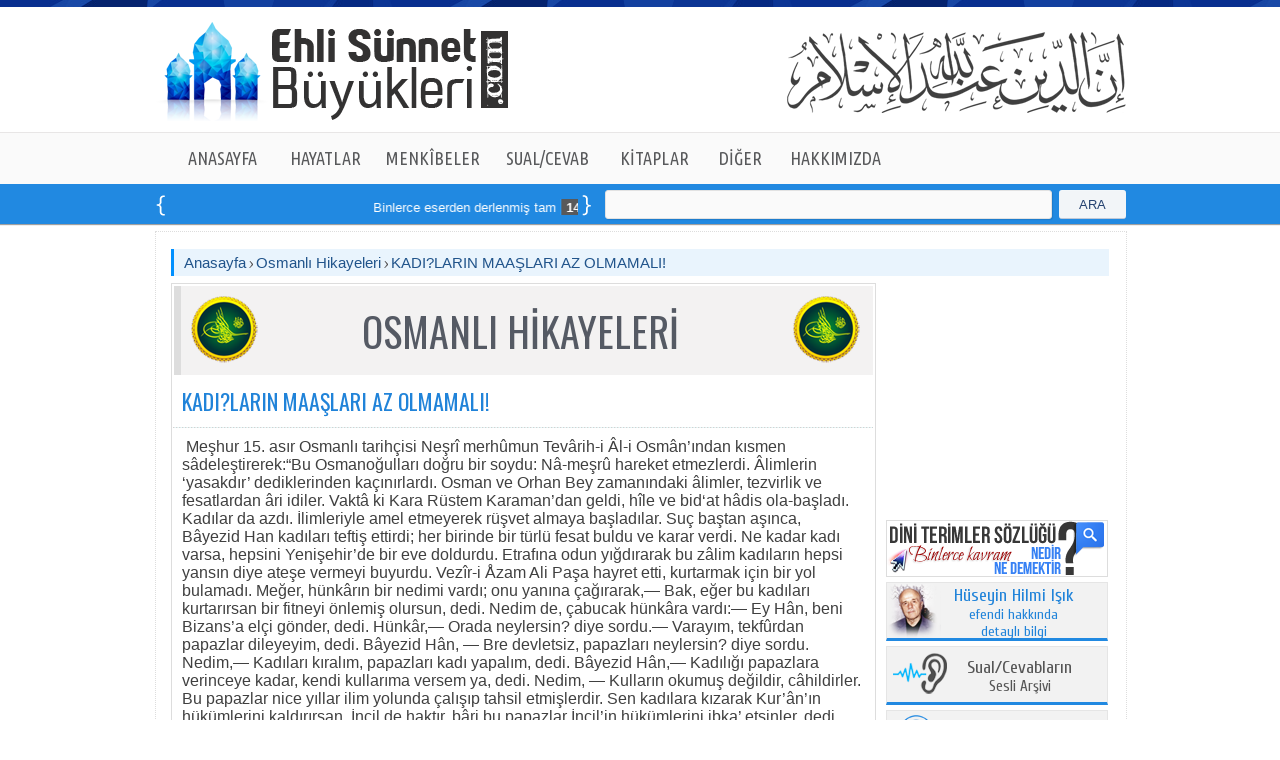

--- FILE ---
content_type: text/html; charset=utf-8
request_url: https://ehlisunnetbuyukleri.com/Menkibeler/Osmanli-Hikayeleri/Detay/KADILARIN-MAASLARI-AZ-OLMAMALI/630
body_size: 28919
content:
<!DOCTYPE html>
<html lang="tr">
    <head>
 <title>KADI?LARIN MAAŞLARI AZ OLMAMALI! - Osmanlı Hikayeleri - ehlisunnetbuyukleri.com | İslam Alimleri | Evliya Hayatları</title> 


<link rel="canonical" href="https://ehlisunnetbuyukleri.com/Menkibeler/Osmanli-Hikayeleri/Detay/KADILARIN-MAASLARI-AZ-OLMAMALI/630" />
<meta property="og:site_name" content="ehlisunnetbuyukleri.com" />
<meta property="og:type" content="article" />
<meta property="og:title" content="KADI?LARIN MAAŞLARI AZ OLMAMALI! - Osmanlı Hikayeleri - ehlisunnetbuyukleri.com | İslam Alimleri | Evliya Hayatları" />
<meta property="og:description" content="&amp;nbsp;Meşhur 15. asır Osmanlı tarih&#231;isi Neşr&#238; merh&#251;mun Tev&#226;rih-i &#194;l-i Osm&#226;n’ından kısmen s&#226;deleştirerek:“Bu Osmanoğulları doğru bir soydu: N&#226;-meşr&#251; hareket etme..." />
<meta property="og:url" content="https://ehlisunnetbuyukleri.com/Menkibeler/Osmanli-Hikayeleri/Detay/KADILARIN-MAASLARI-AZ-OLMAMALI/630" />
<meta property="og:image" content="https://www.ehlisunnetbuyukleri.com/images/Social_network_logo.png" />
<meta property="og:locale" content="tr_TR" />


        <meta http-equiv="Content-Type" content="text/html;charset=UTF-8"> 
        <meta http-equiv="X-UA-Compatible" content="IE=9" />
        <meta http-equiv="Content-Language" content="tr-TR" />
        <meta name="keywords" content="KADI?LARIN MAAŞLARI AZ OLMAMALI!, Osmanlı Hikayeleri, islam alimleri, evliyalar, Allah dostları, Nasihatler, Hayatlar, Ehli s&#252;nnet B&#252;y&#252;kleri, Ehli s&#252;nnet, İslam Alimleri, Evliya Hayatları, Dini Filmler, Sorularla İslamiyet, Kuranı Kerim, Yolumuzu Aydınlatanlar, Osmanlı Tarihi, İslam Tarihi, Dualar" /> 
        
     <meta name="description" content="&amp;nbsp;Meşhur 15. asır Osmanlı tarih&#231;isi Neşr&#238; merh&#251;mun Tev&#226;rih-i &#194;l-i Osm&#226;n’ından kısmen s&#226;deleştirerek:“Bu Osmanoğulları doğru bir soydu: N&#226;-meşr&#251; hareket etme..." />
 
        
        <link href="/Main/css?v=TPeTUlffQQ35waA3G1u1YAt6slXnSp6URAiEW85PrVo1" rel="stylesheet"/>

        <script src="/bundles/otherjs?v=rDmC2ySQIsnvXpz0jN1C_fWS3mX6gyirewc8kmi4NFs1"></script>


        <link href='https://fonts.googleapis.com/css?family=Nova+Slim|La+Belle+Aurore|Marck+Script|Lobster|Merienda+One|Rancho|Salsa|Nothing+You+Could+Do|Cuprum|Francois+One|Yanone+Kaffeesatz&subset=latin,latin-ext' rel='stylesheet' type='text/css'>
        <link href='https://fonts.googleapis.com/css?family=Nova+Script|Cabin|PT+Sans+Narrow|Artifika|Ubuntu+Condensed|Voltaire|Bangers|Oswald|Modern+Antiqua|Lobster+Two|Indie+Flower|Andika&subset=latin,latin-ext' rel='stylesheet' type='text/css'>
        
        
         
        <link href="https://www.ehlisunnetbuyukleri.com/images/favicon.ico" rel="shortcut icon">


<script>
            (function (i, s, o, g, r, a, m) {
                i['GoogleAnalyticsObject'] = r; i[r] = i[r] || function () {
                    (i[r].q = i[r].q || []).push(arguments)
                }, i[r].l = 1 * new Date(); a = s.createElement(o),
                m = s.getElementsByTagName(o)[0]; a.async = 1; a.src = g; m.parentNode.insertBefore(a, m)
            })(window, document, 'script', '//www.google-analytics.com/analytics.js', 'ga');

            ga('create', 'UA-24180497-1', 'auto');
            ga('send', 'pageview');

</script>

    </head>
    <body class="body">
    
        <div class="headerTopLine"></div>
    
   
        <div class="header">
            
            <div class="HeaderLogo">
              <a href="/Anasayfa" title="Anasayfa">
                    <img src="/images/Ust_Logo_Text.png" style="background-repeat:no-repeat;position:static;width:355px;height:99px;border:0px;margin-top:15px;float:left"  />
              </a>
            </div>
            <div class="HeaderRight"></div>
        </div>
        
   

        <div class="jetMenuBGLine">
           


            <div style="margin-left:auto;margin-right:auto;width:940px;">

                    <ul class="jetmenu blue"> 
                        <li style="width:105px;" > 
    
                            <a href="/Anasayfa" title="ANASAYFA" style="width:105px;">ANASAYFA</a>
                        </li>
    
                        <li style="width:100px;"> 
                            <a href="#" style="width:100px;">HAYATLAR</a>
                            <ul class="dropdown" style="display: none;">
                                <li> 
                                    <a href="/Hayatlar/PeygamberEfendimiz/Oku" title="Peygamber Efendimiz" >Peygamber Efendimiz (Oku)</a>  
                                </li>
                                <li> 
                                    <a href="/Hayatlar/PeygamberEfendimiz/Dinle" title="Peygamber Efendimiz (Sesli)" >Peygamber Efendimiz (Dinle)</a> 
                                </li>
                                <li> 
                                    <a href="/Hayatlar/EshabiKiram" title="Eshab-ı Kiram">Eshab-ı Kiram</a>
                                </li>
                                <li> 
                                    <a href="/Hayatlar/Silsile-i-Aliyye" title="Silsile-i Âliyye">Silsile-i Âliyye</a>
                                </li>
                                <li> 
                                    <a href="/Hayatlar/HUSEYIN-HILMI-ISIK" title="Hüseyin Hilmi Işık Hazretleri">Hüseyin Hilmi Işık Hazretleri</a>
                                </li>
                            </ul>
                        </li>
    
                        <li style="width:115px;"> 
                            <a href="#" style="width:115px;">MENKÎBELER</a>
                            <ul class="dropdown" style="display: none;">
                                <li> 
                                    <a href="/Menkibeler/Siirlerle-Menkibeler" title="Şiirlerle Menkîbeler">Şiirlerle Menkîbeler</a>
                                </li>
                                <li> 
                                    <a href="/Menkibeler/Meshurlarin-Son-Sozleri" title="Meşhurların Son Sözleri">Meşhurların Son Sözleri</a>
                                </li>
                                <li> 
                                    <a href="/Menkibeler/Osmanli-Hikayeleri" title="Osmanlı Hikayeleri">Osmanlı Hikayeleri</a>
                                </li> 
                            </ul>
                        </li>
    
                        <li style="width:115px;"> 
                            <a href="/Sorularla-Islamiyet" style="width:115px;">SUAL/CEVAB</a>
                            <ul class="dropdown" style="display: none;">
                                <li> 
                                    <a href="/Sorularla-Islamiyet" title="Sual/Cevap-Metin">Sual/Cevab-Metin</a>
                                </li>
                                <li> 
                                    <a href="/Sorularla-Islamiyet/Sesli" title="Sual/Cevap-Sesli">Sual/Cevab-Sesli</a>
                                </li>  
                            </ul>
                        </li>
    
                        <li style="width:98px;"> 
                            <a href="/Hakikat-Kitabevi" style="width:98px;">KİTAPLAR</a>
                            <ul class="dropdown" style="display: none;">
            
                                <li> 
                                    <a href="/Hakikat-Kitabevi" title="Hakikat Kitabevi">Hakikat Kitabevi</a>
                                    <ul class='dropdown2' style='display: none;'>
                
                                        <li> 
                                            <a href="/Hakikat-Kitabevi/Oku" title="Online Ok">Online Oku</a>
                                        </li> 
                                        <li> 
                                            <a href="/Hakikat-Kitabevi/Dinle" title="Dinle (.mp3">Dinle (.mp3)</a>
                                        </li>  
                                        <li> 
                                            <a href="/Hakikat-Kitabevi/Indir" title="İndir (.pdf/.epub)">İndir (.pdf/.epub)</a>
                                        </li>  
                                        <li> 
                                            <a href="/Hakikat-Kitabevi/Siparis-Ver" title="Sipariş Ver">Sipariş Ver</a>
                                        </li> 
                                    </ul>
                 
                                </li>

                                <li> 
                                    <a href="/Ansiklopediler" title="Ansiklopediler">Ansiklopediler</a>
                                    <ul class='dropdown2' style='display: none;'>
                
                                        <li> 
                                            <a href="/Islam-Alimleri-Ansiklopedisi" title="İslam Alimleri Ansiklopedisi">İslam Alimleri Ansiklopedisi</a>
                                        </li>
                                        <li> 
                                            <a href="/Evliyalar-Ansiklopedisi" title="Evliyalar Ansiklopedisi">Evliyalar Ansiklopedisi</a>
                                        </li>
                                        <li> 
                                            <a href="/Osmanli-Tarihi-Ansiklopedisi" title=">Osmanlı Tarihi Ansiklopedisi">Osmanlı Tarihi Ansiklopedisi</a>
                                        </li>
                                        <li> 
                                            <a href="/Islam-Tarihi-Ansiklopedisi" title="İslam Tarihi Ansiklopedisi">İslam Tarihi Ansiklopedisi</a> 
                                        </li>
                                    </ul>
                 
                                </li>
            
         
            
             
                            </ul>
                        </li>
 
                        
    
                        
    
                        <li style="width:75px;"> 
                            <a href="#" style="width:75px;">DİĞER</a>
                            <ul class="dropdown" style="display: none;">
                                <li> 
                                    <a href="/Kuran-i-Kerim-Tefsiri" title="Kur'an-ı Kerim Tefsiri">Kur'an-ı Kerim Tefsiri</a>
                                </li> 
                                <li> 
                                    <a href="/Kuran-i-Kerim" title="Kur'an-ı Kerim Oku">Kur'an-ı Kerim Oku</a>
                                </li>
                                <li> 
                                    <a href="/Kuran-i-Kerim/Ogreniyorum" title="Kur'an-ı Kerim Öğreniyorum">Kur'an-ı Kerim Öğreniyorum</a>
                                </li> 
                                <li> 
                                    <a href="/Dini-Terimler-Sozlugu" title="Dini Terimler Sözlüğü">Dini Terimler Sözlüğü</a>
                                </li>  
                                <li> 
                                    <a href="/Dualar" title="Dualar">Dualar</a>
                                </li>    
                                
                            </ul>
                        </li>
                        <li style="width:115px;"> 
                            <a href="/Hakkimizda" style="width:115px;">HAKKIMIZDA</a>
                            <ul class="dropdown" style="display: none;">
                                <li> 
                                    <a href="/Hakkimizda" title="Hakkımızda">Hakkımızda</a>
                                </li>
                                <li> 
                                    <a href="/Iletisim" title="İletişim">İletişim</a>
                                </li>     
                            </ul>
                        </li>
                    </ul>
            
                </div>

       </div>
        <div class="HeaderBottomMenuBG">
                <style type="text/css">
                    .Marqueestyle{border:1px solid #2399FA;background:#58595b;color:White;padding: 3px 5px;}
                </style>

                 

                    <div class="GenelAciklama" > 

                        <div class="GenelmarqueeBG">

                            <div class="GenelmarqueeLeft"></div>
                            <div class="GenelmarqueeCenter">
                                <marquee direction=left>
                                    <a class="Main_Cnter_rightWhite" target="_blank" href='http://www.hakikatkitabevi.net/books.php'>Binlerce eserden derlenmiş tam <strong class="Marqueestyle">14</strong> kitaptan oluşan seti online sipariş verebilirsiniz </a></marquee>
                            </div>
                            <div class="GenelmarqueeRight"></div>


                        </div>

                        <div class="GenelSearch">
                            
                            
                            <div class="GenelSearchBtnBG">

                                
                                <a href="#" id="lbtnMainSearch" class="Mainsearchbtn">ARA</a>
                                   
                            </div>
                            <div class="GenelSearchtxtBG">
  
                                <input type="text" id="txtMainSearch" class="GenelSearchtxt" />
                               
                            </div>

                        </div>
 
                    </div>

 
 
 
 

 


                 
        </div>


        <div style="width:970px;margin-left:auto;margin-right:auto;"> 
 
            <div style="width:940px;padding:10px 15px 15px 15px;background-color:White;border:1px dotted #ddd;float:left;">
   
           


                
 <div class="MainCenterBlock">
<div id="MainSearchbg">


<div class="MSCenter">

<div class="TitleBlock">

<a href="/Anasayfa" class="Main_Title">Anasayfa</a> 
<img src="/images/title_Ayrac.png" /> 
<a href="/Menkibeler/Osmanli-Hikayeleri" class="Main_Title">Osmanlı Hikayeleri</a>
<img src="/images/title_Ayrac.png" /> 
<a href="#" class="Main_Title">KADI?LARIN MAAŞLARI AZ OLMAMALI!</a>
</div>


</div>


 </div>
</div>

<div id="MT_Detay2">
    <div class="MT_Detay_left2">


        <div class="OsmanliHikayeleri_baslik_logo_bg">
         
            <div class="OsmanliHikayeleri_baslik_logo">
</div>
<div class="OsmanliHikayeleri_baslik_logo_txt">
    OSMANLI HİKAYELERİ
</div>
<div class="OsmanliHikayeleri_baslik_logo">
</div>
      
        </div>

       



           <div class="top_title">
        <label for="lblTitle">KADI?LARIN MAAŞLARI AZ OLMAMALI!</label>
   </div>

    
<div class="Page_MTBoxLine"></div>

<div class="IslamAlimleri_top_text"> 
                &nbsp;Meşhur 15. asır Osmanlı tarihçisi Neşrî merhûmun Tevârih-i Âl-i Osmân’ından kısmen sâdeleştirerek:“Bu Osmanoğulları doğru bir soydu: Nâ-meşrû hareket etmezlerdi. Âlimlerin ‘yasakdır’ dediklerinden kaçınırlardı. Osman ve Orhan Bey zamanındaki âlimler, tezvirlik ve fesatlardan âri idiler. Vaktâ ki Kara Rüstem Karaman’dan geldi, hîle ve bid‘at hâdis ola-başladı. Kadılar da azdı. İlimleriyle amel etmeyerek rüşvet almaya başladılar. Suç baştan aşınca, Bâyezid Han kadıları teftiş ettirdi; her birinde bir türlü fesat buldu ve karar verdi. Ne kadar kadı varsa, hepsini Yenişehir’de bir eve doldurdu. Etrafına odun yığdırarak bu zâlim kadıların hepsi yansın diye ateşe vermeyi buyurdu. Vezîr-i Åzam Ali Paşa hayret etti, kurtarmak için bir yol bulamadı. Meğer, hünkârın bir nedimi vardı; onu yanına çağırarak,— Bak, eğer bu kadıları kurtarırsan bir fitneyi önlemiş olursun, dedi. Nedim de, çabucak hünkâra vardı:— Ey Hân, beni Bizans’a elçi gönder, dedi. Hünkâr,— Orada neylersin? diye sordu.— Varayım, tekfûrdan papazlar dileyeyim, dedi. Bâyezid Hân, — Bre devletsiz, papazları neylersin? diye sordu. Nedim,— Kadıları kıralım, papazları kadı yapalım, dedi. Bâyezid Hân,— Kadılığı papazlara verinceye kadar, kendi kullarıma versem ya, dedi. Nedim, — Kulların okumuş değildir, câhildirler. Bu papazlar nice yıllar ilim yolunda çalışıp tahsil etmişlerdir. Sen kadılara kızarak Kur’ân’ın hükümlerini kaldırırsan, İncil de haktır, bâri bu papazlar İncil’in hükümlerini ibka’ etsinler, dedi. Nediminin bu sözleri hünkâra tesir etti ve,—Ya vaziyet nasıl olur? Nasıl edelim? diye sordu. Nedim,— Ben kethüda değilim. Onu paşalar bilir, cevabını verdi.Hünkâr, Ali Paşa’yı çabucak çağırtıp getirtti. — Ali, bu kadılar okumuşlardır, niçin okuduklarını tutmazlar, rüşvet alırlar? diye sordu. Ali Paşa,— Sultânım, düşenleri (maaşları) azdır, dedi. Hünkâr da onları serbest bıraktı, onlara resim akçası tâyin etti ve şimdiki kadılar binde yirmi akça resim alırlar. Bu Ali Paşa himmetidir.
     </div> 






          <label class="OsmanliHikayeleriDetay_Othertitle">
        Diğer İçerikler</label>
    
    
      
     
    
            
<div class="IslamAlimleri_top_desc">
        <div class="IslamAlimleri_list">
        <div class="DivDocumentIco"></div>
        <a href='/Menkibeler/Osmanli-Hikayeleri/Detay/ISKENDER-PASA/147' class="IslamAlimleri_Hicri">İSKENDER PAŞA</a> 
        </div>
        <div class="IslamAlimleri_list">
        <div class="DivDocumentIco"></div>
        <a href='/Menkibeler/Osmanli-Hikayeleri/Detay/ILK-HRISTIYAN-VEZIR/768' class="IslamAlimleri_Hicri">İLK HRİSTİYAN VEZİR </a> 
        </div>
        <div class="IslamAlimleri_list">
        <div class="DivDocumentIco"></div>
        <a href='/Menkibeler/Osmanli-Hikayeleri/Detay/DELI-HUSEYIN-PASA/572' class="IslamAlimleri_Hicri">DELİ H&#220;SEYİN PAŞA</a> 
        </div>
        <div class="IslamAlimleri_list">
        <div class="DivDocumentIco"></div>
        <a href='/Menkibeler/Osmanli-Hikayeleri/Detay/NASUHI-EFENDI-VE-MEZOMORTO-HUSEYIN-PASA/452' class="IslamAlimleri_Hicri">NASUHİ EFENDİ VE MEZOMORTO H&#220;SEYİN PAŞA</a> 
        </div>
        <div class="IslamAlimleri_list">
        <div class="DivDocumentIco"></div>
        <a href='/Menkibeler/Osmanli-Hikayeleri/Detay/BELGRADDAN-BAGDADA/239' class="IslamAlimleri_Hicri">BELGRADDAN BAĞDADA</a> 
        </div>
        <div class="IslamAlimleri_list">
        <div class="DivDocumentIco"></div>
        <a href='/Menkibeler/Osmanli-Hikayeleri/Detay/PISMEMISLER-CELVETI-OLAMAZLAR/546' class="IslamAlimleri_Hicri">PİŞMEMİŞLER CELVETİ OLAMAZLAR</a> 
        </div>
        <div class="IslamAlimleri_list">
        <div class="DivDocumentIco"></div>
        <a href='/Menkibeler/Osmanli-Hikayeleri/Detay/CESME-FACIASI/967' class="IslamAlimleri_Hicri">&#199;EŞME FACİASI</a> 
        </div>
        <div class="IslamAlimleri_list">
        <div class="DivDocumentIco"></div>
        <a href='/Menkibeler/Osmanli-Hikayeleri/Detay/BIZIM-TALEBELERIMIZ-BU-KADARDIR/305' class="IslamAlimleri_Hicri">BİZİM TALEBELERİMİZ BU KADARDIR</a> 
        </div>
        <div class="IslamAlimleri_list">
        <div class="DivDocumentIco"></div>
        <a href='/Menkibeler/Osmanli-Hikayeleri/Detay/BIR-SALKIM-UZUM/407' class="IslamAlimleri_Hicri">BİR SALKIM &#220;Z&#220;M</a> 
        </div>
        <div class="IslamAlimleri_list">
        <div class="DivDocumentIco"></div>
        <a href='/Menkibeler/Osmanli-Hikayeleri/Detay/FATIHIN-AKINCISI-MALKOCOGLU-BALI-BEY-BEY/729' class="IslamAlimleri_Hicri">FATİH’İN AKINCISI MALKO&#199;OĞLU B&#194;L&#206; BEY BEY</a> 
        </div>
     </div>

     

     <div class="Page_MTBoxLine"></div>
        <a href="/Menkibeler/Osmanli-Hikayeleri" class="OsmanliHikayesiOtherlnk">Tüm İçerikler</a>
    </div>
    

    <div class="MT_DetayRight2">
        
        
   <div id="fb-root"></div>
<script>    (function(d, s, id) {
        var js, fjs = d.getElementsByTagName(s)[0];
        if (d.getElementById(id)) return;
        js = d.createElement(s); js.id = id;
        js.src = "//connect.facebook.net/tr_TR/all.js#xfbml=1&appId=193920254067184";
        fjs.parentNode.insertBefore(js, fjs);
    } (document, 'script', 'facebook-jssdk'));</script>
    
    <div style="float:left;margin-left: 10px;margin-bottom: 5px;height: 232px;background-color: white;">
     
     <div class="fb-like-box" data-href="https://www.facebook.com/EhliSunnetBuyukleri" data-width="220" data-height="230" data-colorscheme="light" data-show-faces="true" data-header="true" data-stream="false" data-show-border="true"></div>
   </div>
   
    
 <a href="/Dini-Terimler-Sozlugu">
 <div class="DetayBoxMiniDTS" ></div>
</a>


 <div class="DetayBoxMini" style="margin-top:5px;">
      <div  class="DetayBoxMini1Logo"></div>
      <div class="DetayBoxMini1text">
         <a href="/Hayatlar/HUSEYIN-HILMI-ISIK" class="Main_Cnter_right"><font style="font-size:18px">Hüseyin Hilmi Işık</font><br /> efendi hakkında <br />detaylı bilgi </a>
      </div>
</div>
     
     
 <div class="DetayBoxMini" style="margin-top:5px;">
       <div  class="DetayBoxMini2Logo"></div>
      <div class="DetayBoxMini2text" >
          <a href="/Sorularla-Islamiyet/Sesli" class="Main_Detay_Title"><font style="font-size:18px"> Sual/Cevabların</font><br /> Sesli Arşivi</a>
      </div>
</div>

 <div class="DetayBoxMini" style="margin-top:5px;">
       <div  class="DetayBoxMini3Logo"></div>
      <div class="DetayBoxMini3text" >
          <a href="/Sesli-Yayinlar/Internet-Radyosu" class="Main_Detay_Title"><font style="font-size:17px">İnternet Radyomuzu</font><br />dinlemek için tıklayınız</a>
      </div>
</div>

<div class="DetayBoxMiniShelf">
<a href="http://www.facebook.com/EhliSunnetBuyukleri" target="_blank" class="Main_Cnter_right">
<div class="DetayPublishLogoFacebook" style="margin-left:40px;"></div>
</a>
<a href="http://twitter.com/ehlisunnetbyklr" target="_blank" class="Main_Cnter_right">
<div class="DetayPublishLogoTwitter"></div>
</a>
<a  href="http://www.youtube.com/user/Ehlisunnetbuyukleri" target="_blank" class="Main_Cnter_right">
<div class="DetayPublishLogoYotube"></div>
</a>
<a  href="http://instagram.com/ehlisunnetbuyukleri" target="_blank" class="Main_Cnter_right">
<div class="DetayPublishLogoInstagram"></div>
</a>
</div>
 
        <img src='/images/Osmanli_Hikayeleri.png'  style="width:220px;float:left;border:1px solid #E1E1E1;margin-left:10px;margin-top:5px;"  />

    </div>
   
  


</div>



            </div>
        </div>     

        <div id="FooterBG">
            <div class="footer-top"></div>

            <div id="Footer">
         
              
                <div class="MainFooterCenterBlockRow">
                    <label style="float:left;font-family:Oswald;font-size:22px;">"Kişi Sevdiği ile Beraberdir"</label>
                       <div class="footer-social-links right">
                           Bizi Takip Edin: 
                            <a href="https://www.facebook.com/EhliSunnetBuyukleri" target="_blank" class="marginLeft10"><img src="/images/footer-social-facebook.png"></a>
			                <a href="https://twitter.com/ehlisunnetbyklr" target="_blank" class="marginLeft15"><img src="/images/footer-social-twitter.png"></a>
			                <a href="https://instagram.com/ehlisunnetbuyukleri" target="_blank" class="marginLeft15"><img src="/images/footer-social-instagram.png"></a>
			                <a href="https://www.youtube.com/user/Ehlisunnetbuyukleri/videos" target="_blank" class="marginLeft15"><img src="/images/footer-social-youtube.png"></a>
		              </div>
         

                    <div class="Footer_Lnks">

                     
            
                        <div class="Footer_LnksB1">
            
                             
                            <div class="Footer_LnksHref"><a href="/Hayatlar/PeygamberEfendimiz/Oku" class="Footerlink">Peygamber Efendimiz</a></div>
                            <div class="Footer_LnksHref"><a href="/Hayatlar/EshabiKiram" class="Footerlink">Eshab-ı Kiram</a></div>
                            <div class="Footer_LnksHref"><a href="/Islam-Alimleri-Ansiklopedisi" class="Footerlink">İslam Alimleri Ansiklopedisi</a></div>
                            <div class="Footer_LnksHref"><a href="/Evliyalar-Ansiklopedisi" class="Footerlink">Evliyalar Ansiklopedisi</a></div>
                            <div class="Footer_LnksHref"><a href="/Hayatlar/Silsile-i-Aliyye" class="Footerlink">Silsile-i Âliyye</a></div>
                                 
                        </div>
            
            
                        <div class="Footer_LnksB2">
            
            
                            <div class="Footer_LnksHref"><a href="/Kuran-i-Kerim-Tefsiri" class="Footerlink">Kur’an-ı Kerim Tefsiri</a></div>
                            <div class="Footer_LnksHref"><a href="/Kuran-i-Kerim" class="Footerlink">Kur’an-ı Kerim Oku</a></div>
                            <div class="Footer_LnksHref"><a href="/Menkibeler/Siirlerle-Menkibeler" class="Footerlink">Şiirlerle Menkîbeler</a></div>
                            <div class="Footer_LnksHref"><a href="/Menkibeler/Meshurlarin-Son-Sozleri" class="Footerlink">Meşhurların Son Sözleri</a></div>
                            <div class="Footer_LnksHref"><a href="/Menkibeler/Osmanli-Hikayeleri" class="Footerlink">Osmanlı Hikayeleri</a></div>
            
                        </div>
            
            
                        <div class="Footer_LnksB3">
            
            
                            <div class="Footer_LnksHref"><a href="/Hakikat-Kitabevi" class="Footerlink">Kitaplar</a></div>
                            <div class="Footer_LnksHref"><a href="/Ansiklopediler" class="Footerlink">Ansiklopediler</a></div>
                            <div class="Footer_LnksHref"><a href="/Dualar" class="Footerlink">Dualar</a></div>
                            <div class="Footer_LnksHref"><a href="/Sesli-Yayinlar/Internet-Radyosu" class="Footerlink">İnternet Radyosu</a></div>
                            <div class="Footer_LnksHref"><a href="/Sorularla-Islamiyet" class="Footerlink">Sual/Cevab</a></div>
            
            
                        </div>
            
            
                        <div class="Footer_LnksB4">
            
                            
                            <div class="Footer_LnksHref"><a href="/Dini-Terimler-Sozlugu" class="Footerlink">Dini Terimler Sözlüğü</a></div>
                            <div class="Footer_LnksHref"><a href="/Hakkimizda" class="Footerlink">Hakkımızda</a></div> 
                            <div class="Footer_LnksHref"><a href="/Iletisim" class="Footerlink">İletişim</a></div>
            
                            
            
            
                        </div>
            
            
            
                    </div>

                    <div class="Footer_Logo">
                        <img src="/images/footer_logo.png" />
            
                    </div>
                </div>

                <div class="MainCenterBlockRow">
                    <div class="Footer_Line_Pointer"> </div>
                </div>
        
                
            
            </div>
        </div>


    

   
        <script src="/bundles/jquery?v=gC8gsQ6boFSOXoFYN1nukyLqVYE7UieAo7EKyV-LpUs1"></script>

        <script src="/bundles/modernizr?v=FYgoHrSvNmYV0UHIgj4kVHuKxGsq2XU9NX-0vez2AtM1"></script>

        
        <script>
            $("#lbtnMainSearch").click(function () {
                var v = $("#txtMainSearch").val();
                var urlWithoutQS = window.location.host + window.location.pathname;
                var url = "https://" + urlWithoutQS.split('/')[0] + "/Arama?q=" + v;
                $(location).attr('href', url);

            });


            
            $("#txtMainSearch").keyup(function (event) {
                if (event.keyCode == 13) {
                    $("#lbtnMainSearch").click();
                }
            });
        </script>
    </body>
</html>


--- FILE ---
content_type: text/plain
request_url: https://www.google-analytics.com/j/collect?v=1&_v=j102&a=1287264464&t=pageview&_s=1&dl=https%3A%2F%2Fehlisunnetbuyukleri.com%2FMenkibeler%2FOsmanli-Hikayeleri%2FDetay%2FKADILARIN-MAASLARI-AZ-OLMAMALI%2F630&ul=en-us%40posix&dt=KADI%3FLARIN%20MAA%C5%9ELARI%20AZ%20OLMAMALI!%20-%20Osmanl%C4%B1%20Hikayeleri%20-%20ehlisunnetbuyukleri.com%20%7C%20%C4%B0slam%20Alimleri%20%7C%20Evliya%20Hayatlar%C4%B1&sr=1280x720&vp=1280x720&_u=IEBAAEABAAAAACAAI~&jid=382483047&gjid=1412870428&cid=1163424749.1764051750&tid=UA-24180497-1&_gid=1639479844.1764051750&_r=1&_slc=1&z=1206980394
body_size: -452
content:
2,cG-XKHFXK0BCQ

--- FILE ---
content_type: text/javascript; charset=utf-8
request_url: https://ehlisunnetbuyukleri.com/bundles/otherjs?v=rDmC2ySQIsnvXpz0jN1C_fWS3mX6gyirewc8kmi4NFs1
body_size: 446
content:
function myPlayerScript(n){var t="<link href='Player/mediaelementplayer.min.css' rel='stylesheet' type='text/css' /> <script src='Player/mediaelement-and-player.min.js' type='text/javascript'><\/script>";t+="<audio id='player2'";t+=" src="+n+" type='audio/mp3' controls='controls'><\/audio>";t+="<script>$('audio,video').mediaelementplayer();<\/script>";document.write(t)}function MM_openBrWindow(n,t,i){window.open(n,t,i)}